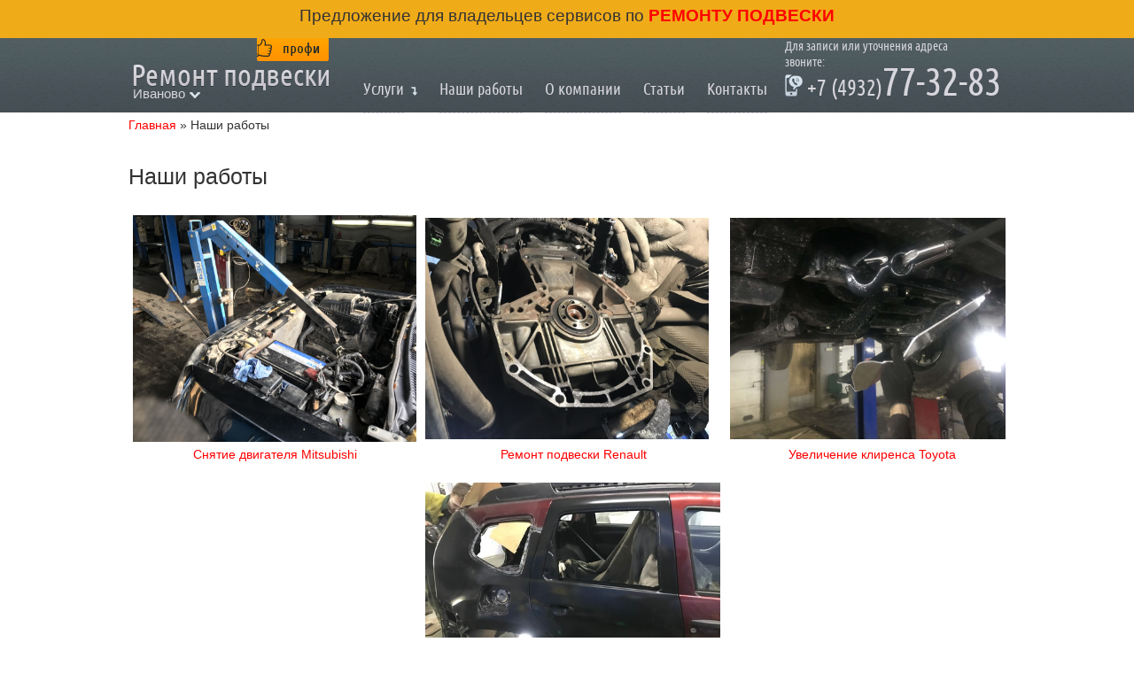

--- FILE ---
content_type: text/html; charset=utf-8
request_url: https://podveska37.ru/nashi-raboty/
body_size: 4710
content:
<!DOCTYPE html>
<html lang="ru">
  <head>
    <meta charset="utf-8">
	<meta name="viewport" content="width=device-width, initial-scale=1">
	<title>Портфолио наших работ по ремонту подвески в Иваново — «Ремонт Подвески-Профи»</title>
	<meta name='yandex-verification' content='6063626320658516' />
	
	<meta name="google-site-verification" content="conPRqDyucvGW1yggg6XznbCa-J2F0ulOCcz-y-mhXo" />
	
	<meta name="DESCRIPTION" content="Фото работ ремонта подвески в Иваново от автосервиса «Ремонт Подвески-Профи»: современное оборудование, опытные мастера. За ремонтом подвески к нам!" />
	<meta name="KEYWORDS" content="" />
	<link rel="shortcut icon" href="/favicon.ico" />
	
	
	<!-- Bootstrap core CSS-->
	<link type="text/css" rel="stylesheet" href="/templates/servis/css/bootstrap/bootstrap.css"/> 

	<link type="text/css" rel="stylesheet" href="/templates/servis/css/example.css"/>
	<link type="text/css" rel="stylesheet" href="/templates/servis/css/stylesheet.css"/>
		<!--%data getProperty('setting', 'snowjs', 'snowjs')%-->
</head>


<body>

 			<div style="display:none;">
				<div id="towingcity">			
					<p>Мы также предоставляем услуги по ремонту и диагностике подвески в других городах России:</p>
<ul>
<li><a href="http://podveska29.ru" rel="noopener" target="_blank">Архангельск</a></li>
<li><a href="http://podveska22.ru" rel="noopener" target="_blank">Барнаул</a></li>
<li><a href="http://podveska31.ru" rel="noopener" target="_blank">Белгород</a></li>
<li><a href="http://podveska32.ru" rel="noopener" target="_blank">Брянск</a></li>
<li><a href="http://podveska25.ru" rel="noopener" target="_blank">Владивосток</a></li>
<li><a href="http://podveska34.ru" rel="noopener" target="_blank">Волгоград</a></li>
<li><a href="http://podveska35.ru" rel="noopener" target="_blank">Вологда</a></li>
<li><a href="http://66podveska.ru" rel="noopener" target="_blank">Екатеринбург</a></li>
<li><a href="http://podveska18.ru" rel="noopener" target="_blank">Ижевск</a></li>
<li><a href="http://podveska38.ru" rel="noopener" target="_blank">Иркутск</a></li>
<li><a href="http://podveska16.ru" rel="noopener" target="_blank">Казань</a></li>
<li><a href="http://podveska39.ru" rel="noopener" target="_blank">Калининград</a></li>
<li><a href="http://podveska40.ru" rel="noopener" target="_blank">Калуга</a></li>
<li><a href="http://podveska42.ru" rel="noopener" target="_blank">Кемерово</a></li>
<li><a href="http://44podveska.ru" rel="noopener" target="_blank">Кострома</a></li>
<li><a href="http://podveska23.ru" rel="noopener" target="_blank">Краснодар</a></li>
<li><a href="http://48podveska.ru" rel="noopener" target="_blank">Липецк</a></li>
<li><a href="http://podveska-nch.ru" rel="noopener" target="_blank">Набережные Челны</a></li>
<li><a href="http://podveska52.ru" rel="noopener" target="_blank">Нижний Новгород</a></li>
<li><a href="http://podveska-nvk.ru" rel="noopener" target="_blank">Новокузнецк</a></li>
<li><a href="http://54podveska.ru" rel="noopener" target="_blank">Новосибирск</a></li>
<li><a href="http://podveska55.ru" rel="noopener" target="_blank">Омск</a></li>
<li><a href="http://podveska56.ru" rel="noopener" target="_blank">Оренбург</a></li>
<li><a href="http://podveska58.ru" rel="noopener" target="_blank">Пенза</a></li>
<li><a href="http://59podveska.ru" rel="noopener" target="_blank">Пермь</a></li>
<li><a href="http://podveska61.ru" rel="noopener" target="_blank">Ростов-на-Дону</a></li>
<li><a href="http://podveska62.ru" rel="noopener" target="_blank">Рязань</a></li>
<li><a href="http://63podveska.ru" rel="noopener" target="_blank">Самара</a></li>
<li><a href="http://podveska64.ru" rel="noopener" target="_blank">Саратов</a></li>
<li><a href="http://podveska-sochi.ru" rel="noopener" target="_blank">Сочи</a></li>
<li><a href="http://podveska26.ru" rel="noopener" target="_blank">Ставрополь</a></li>
<li><a href="http://podveska69.ru" rel="noopener" target="_blank">Тверь</a></li>
<li><a href="http://podveska70.ru" rel="noopener" target="_blank">Томск</a></li>
<li><a href="http://podveska72.ru" rel="noopener" target="_blank">Тюмень</a></li>
<li><a href="http://podveska02.ru" rel="noopener" target="_blank">Уфа</a></li>
<li><a href="http://podveska27.ru" rel="noopener" target="_blank">Хабаровск</a></li>
<li><a href="http://podveska74.ru" rel="noopener" target="_blank">Челябинск</a></li>
<li><a href="http://podveska-chrp.ru" rel="noopener" target="_blank">Череповец</a></li>
<li><a href="http://podveska75.ru" rel="noopener" target="_blank">Чита</a></li>
</ul>						
				</div>
			</div>

<div class="head-wrapper">
	
	<div class="navbar__banner-fix">
	  	<p>Предложение для владельцев сервисов по<a href="https://profy.mtsite.ru/" target="_blank"> ремонту подвески</a></p>	 
	</div>
		

		<nav class="navbar navbar-inverse navbar-fixed-top">
			<div class="head">
				<div class="navbar-header">
						<button type="button" class="navbar-toggle collapsed" data-toggle="collapse" data-target="#navbar" aria-expanded="false" aria-controls="navbar">
							<span class="sr-only"></span>
							<span class="icon-bar"></span>
							<span class="icon-bar"></span>
							<span class="icon-bar"></span>
						</button>
						<a class="logo" href="/">

</a>
						<a class="town fancy" href="#towingcity"><span>Иваново</span>
									<i></i>
								</a>
				</div>
				
				<div id="navbar" class="navbar-collapse collapse">
						<ul  class="top-menu navbar-nav"><li class="sub-menu-parent"><a class="page-scroll" href="/#goTo1">Услуги</a>  <span class="arrow-bottom dd"></span>
<ul class="sub-menu non-active"><li><a href="/diagnostica_hodovoi_chasti_v_ivanovo/">Диагностика ходовой части</a> </li><li><a href="/razval_shozhdenie_v_ivanovo/">Развал-схождение</a> </li><li><a href="/remont_ruchagov_podveski_v_ivanovo/">Ремонт рычагов подвески</a> </li><li><a href="/remont_dvigatelya_v_ivanovo/">Ремонт двигателя</a> </li><li><a href="/remont_perednej_podveski_v_ivanovo/">Ремонт передней подвески</a> </li><li><a href="/remont-sharovoy-opory/">Ремонт шаровых опор 		</a> </li><li><a href="/remont_rulevyh_reek_v_ivanovo/">Ремонт рулевых реек</a> </li><li><a href="/remont-amortyzatora/"> Ремонт амортизатора		</a> </li><li><a href="/remont-tormoznoy-sistemy/">Ремонт тормозной системы</a> </li><li><a href="/remont-toplivnoj-sistemy/">Ремонт топливной системы		</a> </li><li><a href="/remont-transmissii/">Ремонт трансмиссии		</a> </li><li><a href="/remont-korobki-peredach/">Ремонт коробки передач  			</a> </li><li><a href="/obsluzhivanie-kondicionerov/">Обслуживание кондиционеров</a> </li><li><a href="/zamena-filtrov/">Замена фильтров</a> </li><li><a href="/chistka-drosselnyh-zaslonok/">Чистка дроссельных заслонок</a> </li></ul>	</li><li class="sub-menu-parent"><a>Наши работы</a> </li><li class="sub-menu-parent"><a class="page-scroll" href="/o-kompanii/">О компании</a>  </li><li class="sub-menu-parent"><a class="page-scroll" href="/articles/">Статьи</a>  </li><li class="sub-menu-parent"><a class="page-scroll" href="/kontakty/">Контакты</a>  </li></ul>	
					
					<a href="#callback" class="callback  fancy">заказать обратный звонок</a>
				</div>
					<a class="phone_number" href="tel:+7 (4932)77-32-83">
						<span>Для записи или уточнения адреса звоните:</span>
						<i>+7 (4932)</i>77-32-83
					</a>
			</div>
		</nav>			
	
</div>

<div class="inner"></div>
	<div class="content text">
		
					

					<div class="content">
						<div class="breadcrumbs"> <a href="/" class="first">Главная</a><span> » </span>
							Наши работы
						</div>
					</div>

				
		<h1 style=" font-size: 19pt; margin-bottom: 30px; ">Наши работы</h1>
		<table style="max-width: 100%; width: 100%; overflow-x: scroll; display: block;">
<tbody>
<tr>
<td style="text-align: center;"><a style="text-decoration: underline;" href="http://podveska37.ru/nashi-raboty/remont-mitsubishi/"> <img style="height: 256px; width: 320px; margin: 5px;" src="/images/37/photo/mitsubishi_pajero2-min.jpg" alt="Пример работ по смене двигателя" width="auto" height="250px" /></a></td>
<td><a style="text-decoration: underline;" href="http://podveska37.ru/nashi-raboty/remont-renault/"> <img style="height: 250px; width: 320px; margin: 5px;" src="/images/37/photo/scinik2-min.jpg" alt="Пример работ по замене сцепления" width="1280" height="250px" /></a></td>
<td><a style="text-decoration: underline;" href="http://podveska37.ru/nashi-raboty/remont-toyota/"> <img style="height: 250px; width: 320px; margin: 5px;" src="/images/37/photo/toyota8-min.jpg" alt="Пример работ по ремонту подвески" width="1280" height="250px" /></a></td>
</tr>
<tr>
<td style="text-align: center;"><a style="text-decoration: underline;" href="http://podveska37.ru/nashi-raboty/remont-mitsubishi/">Снятие двигателя Mitsubishi</a></td>
<td style="text-align: center;"><a style="text-decoration: underline;" href="http://podveska37.ru/nashi-raboty/remont-renault/">Ремонт подвески Renault</a></td>
<td style="text-align: center;"><a style="text-decoration: underline;" href="http://podveska37.ru/nashi-raboty/remont-toyota/">Увеличение клиренса Toyota</a></td>
</tr>
<tr>
<td>&nbsp;</td>
<td>&nbsp;<a href="http://podveska37.ru/nashi-raboty/zamena-zadnego-kryla-reno/"><img style="margin: 5px;" src="/images/37/photo/НоваяПапка/img_1422.jpg" height="250px" /></a></td>
<td>&nbsp;</td>
</tr>
<tr>
<td>&nbsp;</td>
<td style="text-align: center;"><a href="http://podveska37.ru/nashi-raboty/zamena-zadnego-kryla-reno/">Замена заднего крыла Reno</a></td>
<td>&nbsp;</td>
</tr>
</tbody>
</table>
<p>&nbsp;</p>
	</div>	




<div class="footer-wrapper grdnt" style="height: 160px;">
	<div class="footer">
		<a class="logo" href="/"></a>
			<!--noindex--><div class="copy">© 2013-2026 Ремонт подвески-Профи. <br />® Все права защищены.</div><!--/noindex-->

		<div class="phone_number">+7 (4932) 77-32-83</div>
		<a class="callback fancy" href="#callback">заказать звонок</a>
		
		
		
				<div class="mtsite">
					<span class="logo_mtsite">
	<a href="https://mtsite.ru/" target="_blank" ></a>
		
 </span>
					<span class="design_site">Создание и продвижение сайтов</span>
				</div>
			
						
			<span class="forbidden">Все материалы данного сайта являются объектами авторского права (в том числе дизайн). Запрещается копирование, распространение (в том числе путем копирования на другие сайты и ресурсы Интернете) или любое иное использование информации и объектов без предварительного согласия правообладателя.
				</span>			
						
		
		
	</div>
</div>
<!--noindex-->

<div id="toTop">^ Вверх</div>
<div style="display:none;">
	<div id="phone_button">
		<p class="l1">Наш телефон:</p>
		<p class="l2">+7 (4932) 77-32-83</p>
		<p class="l3">Звоните!</p>
		<p class="l4">Будем рады оказать качественные услуги по ремонту подвески!</p>
	</div>
	<div id="callback">
		<p class="title">Оставьте свои контактные данные и мы Вам перезвоним</p>
		<div class="forms">
		<form method="post" action="javascript:void(0);" onsubmit="ajax(this)" >
			<input type="hidden" name="key1" value="" />
			<input type="hidden" name="key2" value="+7 (4932) 77-32-83" />
			<input type="text" class="name4" name="name" value="Имя" />
			<input type="text" class="phone4" name="phone" value="Телефон" />
			<input type="submit" class="send4" name="submit" value="Перезвоните мне!" />					
		</form>
		</div>
	</div>
<!-- Yandex.Metrika counter -->
<script type="text/javascript" >
   (function(m,e,t,r,i,k,a){m[i]=m[i]||function(){(m[i].a=m[i].a||[]).push(arguments)};
   m[i].l=1*new Date();k=e.createElement(t),a=e.getElementsByTagName(t)[0],k.async=1,k.src=r,a.parentNode.insertBefore(k,a)})
   (window, document, "script", "https://mc.yandex.ru/metrika/tag.js", "ym");

   ym(23428690, "init", {
        clickmap:true,
        trackLinks:true,
        accurateTrackBounce:true,
        webvisor:true
   });
</script>
<noscript><div><img src="https://mc.yandex.ru/watch/23428690" style="position:absolute; left:-9999px;" alt="" /></div></noscript>
<!-- /Yandex.Metrika counter -->
</div>
<!--/noindex-->

	
	
	

	
	<!-- Bootstrap core JavaScript
    ================================================== -->
    <!-- Placed at the end of the document so the pages load faster -->
    <script src="https://ajax.googleapis.com/ajax/libs/jquery/1.11.3/jquery.min.js"></script>
    <script src="/templates/servis/js/bootstrap/bootstrap.js"></script>
    <!-- Just to make our placeholder images work. Don't actually copy the next line! -->
	
	<script  src="/js/jquery/jquery.js"></script>
	<script  src="/js/jquery/jquery-ui.js"></script>
	
	<script  src="/templates/servis/js/fancybox/jquery.fancybox.js"></script>
	<link href="/templates/servis/js/fancybox/jquery.fancybox.css" rel="stylesheet" type="text/css" media="all" />	
	
	<script  src="/templates/servis/js/countdown/jquery.countdown.js"></script>
	<link type="text/css" href="/templates/servis/js/countdown/jquery.countdown.css" rel="stylesheet" media="all" />	
		
	<script  src="/templates/servis/js/jq.scrollTo-min.js"></script>
	
	<script  src="/templates/servis/js/jquery.beforeafter.js"></script>
	<script  src="/templates/servis/js/jquery.shorten.1.0.js"></script>
	<script  src="/templates/servis/js/jquery.form.validation.js"></script>
	<script src="/templates/servis/js/main.js" ></script>
	<script src="/templates/servis/js/audio.min.js?123"></script>
	<script>
      audiojs.events.ready(function() {
        audiojs.createAll();
      });
    </script>
	
	<script >
		ts = new Date(2026, 0, 25)
	</script>
	
	
	 

</body>
</html>	<!-- This page generated in 0.05246 secs by TPL, SITE MODE -->

--- FILE ---
content_type: text/css
request_url: https://podveska37.ru/templates/servis/css/example.css
body_size: 8184
content:
*  { 
margin:0; 
padding:0; 
}

body {
font-family: Tahoma ,sans-serif;
line-height:18px;
font-size:14px;
background:#ffffff;
}

@font-face {
    font-family: 'ubuntu_condensedregular';
    src: url('/templates/servis/fonts/c6rlbvpj-webfont.eot');
    src: url('/templates/servis/fonts/c6rlbvpj-webfont.eot?#iefix') format('embedded-opentype'),
         url('/templates/servis/fonts/c6rlbvpj-webfont.woff') format('woff'),
         url('/templates/servis/fonts/c6rlbvpj-webfont.ttf') format('truetype'),
         url('/templates/servis/fonts/c6rlbvpj-webfont.svg#ubuntu_condensedregular') format('svg');
    font-weight: normal;
    font-style: normal;

}

@font-face {
font-family: 'FontAwesome';
src: url('../fonts/FontAwesome.otf') format('opentype');
}

h1 {
  font-size: 19px;
  font-weight: 400;
}
h2 {
  font-size: 17px;
  font-weight: 400;
}
h3 {
  font-size: 17px;
  font-weight: 700;
  line-height: 21px;
  padding-bottom: 7px;
  padding-top: 5px;
  color: #1F2529;

}
a {
color:#252e33;
text-decoration: underline;
}
a:hover {

text-decoration: none;
}
img {
border:0;
}
h2.header {
font-size:42px;
}

p{    padding-bottom: 7px;}

.head-wrapper {
height:90px;
width:100%;
background:url(/templates/servis/images/head.png) repeat-x;
position:fixed;
top:0;
z-index:25;
box-shadow: 0px 0px 15px #000000;
}
.head {
width:980px;
height:90px;
margin:0 auto;
position:relative;
}
.logo {
	display:block;
	width:232px;
	height:60px;
	background:url(/templates/servis/images/logo.png) no-repeat;
	position:absolute;
	top:3px;
	left:0;
	cursor:pointer;
}

.town{
    position: relative;
    text-align: left;
    top: 58px;
    left: 0;
    font-size: 15px;
    color: #d7d6dc;
	text-decoration: none!important;
}

a:focus, a:hover {
    text-decoration: none!important;
}

a{
    text-decoration: none!important;
}

.head .top-menu {
position:absolute;
top:52px;
left:260px;
}
.head .top-menu li {
float:left;
list-style:none;
margin:0 25px 0 0;
position: relative;
}
.head .top-menu li a {
color:#d7d6dc;
font-size:18px;
text-decoration:none;
border-bottom:1px dashed #d7d6dc;
font-family:"ubuntu_condensedregular";
}
.head .top-menu li a:hover {
color:#FFB400;
border-bottom:1px dashed #FFB400;
}
.head .phone_number {
position:absolute;
top:45px;
right:0;
color:#d7d6dc;
font-size:45px;
font-family:"ubuntu_condensedregular";
text-decoration:none;
cursor:help;
background:url(/templates/servis/images/phone.png) no-repeat 0 0;
padding:0 0 0 25px;
}
.head .phone_number i {
font-style:normal;
font-size:25px;
}
.head .phone_number span { position: absolute; font-size: 14px; top: -41px; right: 15px; }
.head .callback {
display:block;
position:absolute;
top:55px;
right:0;
color:#4c4229;
font-size:15px;
font-family:"ubuntu_condensedregular";
background:#e99400;
padding:3px 10px;
text-decoration:none;
border-radius:5px;
border:1px solid #d7d6dc;
display:none;
}
.head .callback:hover {
border:1px solid #FFB400;
}
.car-area .pochinili {
position:absolute;
top:84px;
left:0;
background:url(/templates/servis/images/pochinili.png) no-repeat top left;
width:164px;
height:151px;
padding: 63px 0px 5px 31px;
color:#d8d9eb;
font-size:35px;
font-family:"ubuntu_condensedregular";
letter-spacing: 0.45em;
z-index:11;
}

.car-wrapper{
width:100%;
margin:90px 0 0 0;
height:534px;
background:#fff url(/templates/servis/images/car-wrapper-bg.jpg) repeat-x bottom center;
}
.car-area {
width:100%;
height:534px;
}
.car-area .area {
width:990px;
height:500px;
margin:0 auto;
position:relative;
}


.car-area .slogan {
font-size:42px;
text-align:center;
font-family:"ubuntu_condensedregular";
position:absolute;
width:100%;
color:#252e33;
text-shadow:1px 2px 0px rgba(255,255,255,0.5);
}
.car-area .akciya {
width:265px;
background:#242d32 url(/templates/servis/images/shum.png) repeat;
position:absolute;
padding:0 0 10px 0;
top:80px;
right:5px;
border-radius:10px;
}
.car-area .akciya .title {
font-family:"ubuntu_condensedregular";
padding:10px;
display:block;
color:#ffb400;
font-size:18px;
line-height:32px;
text-align:center;
}
.car-area .akciya .title i {
font-size:36px;
line-height:36px;
display:block;
font-style:normal;
}
.car-area .akciya .good {
font-family:"ubuntu_condensedregular";
color:#ffb400;
padding:20px 15px;
text-align:center;
font-size:18px;
line-height:25px;
}
.car-area .akciya .good a {
color:#ffb400;
text-decoration:none;
border-bottom:1px dashed #ffb400;
}
.car-area .akciya .error-holder {
font-family:"ubuntu_condensedregular";
color:#FF4343;
padding:20px 15px;
text-align:center;
font-size:18px;
line-height:25px;
}
.car-area .akciya .good a {
color:#ffb400;
text-decoration:none;
border-bottom:1px dashed #ffb400;
}
.car-area .akciya .error-holder  a {
color:#FF4343;
text-decoration:none;
border-bottom:1px dashed #ffb400;
}

.forms .countdownHolder {
	width:auto;
	font-family:"ubuntu_condensedregular";
	font-size: 27px;
	height:38px;
    background: #fff;
    border: 2px solid #a0afd0;
    border-radius: 4px;
    padding: 3px 0 5px 0;
}
.forms .digit.static { 
background-image: -webkit-linear-gradient(bottom, #5181A7 50%, #5181A7 50%);
box-shadow: 1px 1px 1px rgba(112, 109, 109, 0.345);
}
.countDiv {
width:7px !important;
text-indent:-9999px !important;
}
.countDiv:before ,.countDiv:after {
display:none;
}
.helper {
color:#d9e5ed;
font-size:18px;
font-family:"ubuntu_condensedregular";
}
.helper-title {
text-align:center;
}
.helper-number {
overflow:hidden;
padding:0 5px 5px 10px;
}
.helper-number li {
float:left;
width:62px;
text-align:center;
list-style:none;
font-size:16px;
}

.forms input[type=text] {
width:205px;
height:31px;
background:url(/templates/servis/images/input-text.png) no-repeat;
padding:5px 10px;
border:0;
margin:6px 19px;
font-family:"Myriad Pro";
font-style:italic;
font-size:15px;
outline:none;
color: #737373;
}
.forms input[type=submit] {
width:227px;
background:url(/templates/servis/images/input-submit.png) repeat-x;
padding:7px 0px;
border:0;
margin:6px 19px;
text-align:center;
color:#243e7a;
font-size:23px;
border-radius:8px;
font-family:"ubuntu_condensedregular";
cursor:pointer;
text-transform:uppercase;
}

.send3{
	padding: 0!important;
    height: 41px;
}

.content .header {
font-family:"ubuntu_condensedregular";
font-size:42px;
color:#252e33;
line-height:42px;
text-align:center;
margin:0 0 10px 0;
}

/* Ѕлок услуги */
.services {
overflow:hidden;
}
.services li {
width:280px;
padding:15px 25px 50px 25px;
float:left;
list-style:none;
text-align:center;
margin:0px 0 20px 0;
position:relative;
}
.services li:hover {
padding:13px 23px 48px 23px;
background:#F8EED6;
border-radius:10px;
border:2px solid #A4BBEF
}
.services li p {
text-align:justify;
}
.services li .title {
font-family:"ubuntu_condensedregular";
color:#252e33;
font-size:25px;
display:block;
margin:5px 0 15px 0;
    line-height: 23px;
}
.services li .title a {
font-family:"ubuntu_condensedregular";
color:#252e33;
font-size:25px;
display:block;
margin:5px 0 15px 0;
text-decoration: none;
}
.services li .price {
display:block;
width:100%;
margin:15px 0 0 0;
font-family:"ubuntu_condensedregular";
color: #5470AF;
font-size:22px;
position:absolute;
bottom:20px;
left:0;
text-align:center;
}
.services li .price strong {
color: #EEA805;
font-size:28px;
padding:0 3px;
}
.services li:hover .price {
bottom:18px;
}

/* Ѕлок 10 причин */
.line100 { 
font-family:"ubuntu_condensedregular";
font-size:42px;
color:#fff;
line-height:42px;
padding:20px 0;
width:100%;
text-align:center;
background:url(/templates/servis/images/head.png) repeat-x;
box-shadow: 0px 0px 10px #616161;
border-top:2px solid #fff;
border-bottom:2px solid #fff;
}

.inner{

  line-height: 20px;
  padding: 14px 0;
  width: 100%;
  text-align: center;
  background: none!important;
  box-shadow: 0px 0px 5px #616161;
  border-top: 2px solid #fff;
  border-bottom: 2px solid #fff;

}
.inner h1{
	font-family: "ubuntu_condensedregular";
	font-size: 35px;
	color: #3D3D3D;
	margin-top: 10px;
}
.content-wrapper {
width:100%;
}
.content {
width:990px;
margin:0 auto;
padding:20px 0;
overflow:hidden;
}

.content h2 {
  display: block;
  font-size: 20px;
  margin: 15px 0px;
}



.benefits  {
padding:50px 0;
}
.benefits .left {
float:left;
width:270px;
}
.benefits .left .photo img {
display:block;
border:3px solid #5470af;
}
.benefits .left .last-name {
display:block;
margin:15px 0 10px 0;
font-family:"ubuntu_condensedregular";
color: #252e33;
font-size:30px;
}
.benefits .left .first-name {
display:block;
margin:15px 0 10px 0;
font-family:"ubuntu_condensedregular";
color: #252e33;
font-size:22px;
}
.benefits .left .forms {
padding:0px 0 10px 0;
border-radius:6px;
margin:10px 0 10px 0;
position:relative;
}
.benefits .left .forms .title {
display:block;
margin:15px 0 0 0;
font-family:"ubuntu_condensedregular";
color: #FFB400;
font-size:35px;
line-height:35px;
padding:10px 25px;
text-align:center;
text-transform:uppercase;
}
.benefits .left input[type=submit] {
font-size:19px;
}
.benefits .right {
float:right;
width:520px;
padding:5px 30px 5px 30px;
font-family:"ubuntu_condensedregular";
color:#505050;
font-size:26px;
line-height:25px;
position:relative;
border-radius:11px;
border:2px solid #252e33;
}
.benefits .right:before {
display:block;
width:105px;
height:53px;
content:" ";
position:absolute;
left:-105px;
top:80px;
background:url(/templates/servis/images/left-ear-benefits.png) no-repeat;
}

.benefits .right li {
margin:21px 0 21px 0px;
padding:4px 0 4px 50px;
list-style:none;
color:#505050;
background: url(/templates/servis/images/csg-52663a38b495e.png) no-repeat top left;
}
.benefits .right li.item1{ background-position: 0 0; } 
.benefits .right li.item2{ background-position: 0 -164px; } 
.benefits .right li.item3{ background-position: 0 -246px; } 
.benefits .right li.item4{ background-position: 0 -328px; } 
.benefits .right li.item5{ background-position: 0 -410px; } 
.benefits .right li.item6{ background-position: 0 -492px; } 
.benefits .right li.item7{ background-position: 0 -574px; } 
.benefits .right li.item8{ background-position: 0 -656px; } 
.benefits .right li.item9{ background-position: 0 -738px; } 
.benefits .right li.item10{ background-position: 0 -82px; } 

.reviews {
padding:50px 0;
}
.reviews .line {
width:970px;
margin:0 auto 30px auto;
box-shadow: 3px 3px 5px #828282;
border-radius:6px;
color:#d9e5ed;
position:relative;
}
.reviews .line:before {
display:block;
width:16px;
height:16px;
content:" ";
position:absolute;
left:0px;
top:0px;
background:url(/templates/servis/images/reviews-li-left-ear.png) no-repeat;
z-index:3;
}
.reviews .line:after {
display:block;
width:16px;
height:16px;
content:" ";
position:absolute;
right:0px;
top:0px;
background:url(/templates/servis/images/reviews-li-left-ear.png) no-repeat;
z-index:3;
}
.reviews .line ul {
padding:7px 5px 1px 6px;
overflow:hidden;
}
.reviews .line li {
float:left;
margin:0 10px 0 0;
list-style:none;
position:relative;
}
.reviews .line .photo img {
border:3px solid #fff;
}
.reviews .line li.do:before {
display:block;
width:100px;
height:27px;
content:" ";
position:absolute;
right:3px;
top:-5px;
}
.reviews .line li.posle:before {
display:block;
width:100px;
height:27px;
content:" ";
position:absolute;
right:3px;
top:-5px;
background:url(/templates/servis/images/posle-ear.png) no-repeat;
}
.reviews .line li.otziv {
width:628px;
margin:0;
}
.reviews .line li.otziv .left {
width:369px;
float:left;
padding:10px 10px 0 0;
font-style:italic;
font-family:"Georgia";
font-size:16px;
line-height:18px;
}
.reviews .line li.otziv .right {
width:230px;
float:right;
margin:0 10px 0 0;
}
.reviews .line li.otziv .right .name-holder {
display:block;
font-family:"ubuntu_condensedregular";
font-size:22px;
margin:10px 0 3px 0;
}
.reviews .line li.otziv .right .type {
font-family:"ubuntu_condensedregular";
font-size:14px;
}
.reviews .line li.otziv .right .face {
display:block;
margin:5px -15px 0 0;
}

.reviews .line.even li {
float:right;
margin:0 10px 0 0;
list-style:none;
position:relative;
}
.reviews .line.even li.first {
float:right;
margin:0 0 0 0px;
list-style:none;
position:relative;
}
.reviews .line.even li.otziv .left {
width:369px;
float:right;
padding:10px 0 0 10px;
font-style:italic;
font-family:"Georgia";
font-size:16px;
line-height:18px;
}
.reviews .line.even li.otziv .right {
width:230px;
float:left;
margin:0 10px 0 0;
}
.reviews .line li.otziv .right .pic {
position:relative;
margin:5px 0 0 0;
width:130px;
}
.reviews .line li.otziv .right .pic img {
display:block;
border:3px solid #fff;
}
.reviews .line li.otziv .right .pic:before {
display:block;
width:21px;
height:21px;
content:" ";
background:url(/templates/servis/images/round-photo.png) no-repeat;
position:absolute;
top:0;
right:0;
}

.akciya-line {
box-shadow: 0px 0px 10px #383838;
position:relative;
z-index:3;
text-align:left;
font-size:42px;
line-height:45px;
color: #fff;
}
.akciya-line .area {
width:990px;
margin:0 auto;
text-shadow:1px 2px 0px rgba(23, 32, 197, 0.506);
position:relative;
}
.akciya-line i {
color:#ffb400;
display:block;
text-transform:uppercase;
font-style:normal;
}
.akciya-line .helper-title {
padding:10px 0 3px 0;
line-height:16px;
}
.akciya-line .helper-number li {
font-size:14px;
width:61px;
line-height:14px;
}

.akciya-line .forms {
position:absolute;
right:0;
top:-75px;
width:262px;
box-shadow: 0px 0px 10px #383838;
margin:0px 5px 0 0;
border-radius:6px;
}

.map-wrapper {
	width: 100%;
	position: relative;
}
.map-container {
width:100%;
top:0;
left:0;
z-index:1;
margin-bottom: 20px;
}
.map-wrapper .info {
	z-index: 2;
	width: 270px;
	position: absolute;
	top: 13px;
	left: 50%;
	margin: 0 0 0 130px;
	padding: 5px 35px;
	border-radius: 6px;
	color: #e8e8e8;
	font-size: 16px;
	line-height: 20px;
	text-align: center;
}
.map-wrapper .info span {
display:block;
font-weight:bold;
color:#ffb400;
font-size:24px;
line-height:28px;
margin:0 0 20px 0;
}
.map-wrapper .info span a {
color:#ffb400;
}
.map-wrapper .info span.weekend {
font-size: 12px;
margin: -20px 0px 10px;
}

.brands ul {
overflow:hidden;
}
.brands ul li {
float:left;
list-style:none;
}
.brands .header {
font-size:25px;
display:block;
}

.text a {color:red;}

b, strong {
    font-weight: bold;
}

.text ul {
overflow:hidden;
list-style: disc;
margin: 15px 0;
}
.text ul li {
padding:0px;
float:none;
text-align:left;
margin:0px 0 0px 20px;
}
.text ul li.u-eip-edit-box {
padding:0 24px;
}
.text ul li h2{
margin:0 0 10px 0;
font-family:"ubuntu_condensedregular";
font-size:22px;
color:#252e33;
}


.footer-wrapper {
width:100%;
height:155px;
}
.footer {
width:990px;
height:100px;
margin:0 auto;
position:relative;
}


.footer .voprosi {
color:#f5f5f5;
font-size:32px;
font-family:"ubuntu_condensedregular";
line-height:35px;
position:absolute;
top:10px;
left:280px;
text-align:right;
}
.footer .voprosi span {
display:block;
text-transform:uppercase;
}
.footer .phone_number {
color: #f5f5f5;
    font-size: 32px;
    font-family: "ubuntu_condensedregular";
    position: absolute;
    top: 53px;
    left: 396px;
}
.footer .callback {
color:#5470af;
font-size:28px;
line-height:28px;
border-radius:6px;
font-family:"ubuntu_condensedregular";
position:absolute;
top:30px;
right:0px;
text-decoration:none;
padding:5px 7px;
background:#e99400;
box-shadow: 0px 0px 4px #383838;
display:none;
}


/*  */

.grdnt {
background:#242d32 url(/templates/servis/images/shum.png) repeat;
}

#phone_button {
font-family:"ubuntu_condensedregular";
text-align:center;
line-height:90px;
background:#000;
padding:55px;
}
#phone_button p {
}
#phone_button .l1 {
color:#fff;
font-size:60px;
}
#phone_button .l2 {
color:#FFB400;
font-size:130px;
}
#phone_button .l3 {
color:#fff;
font-size:60px;
}
#phone_button .l4 {
color:#fff;
font-size:35px;
}

#benefits {
font-family:"ubuntu_condensedregular";
line-height:20px;
background:#000;
width:930px;
padding:30px;
color:#fff;
font-size:16px;
}
#benefits .photo {
display:block;
border:5px solid #FFB400;
float:left;
margin:0 20px 15px 0;
}
#benefits p {
margin:0px 0 15px 0;
}
#benefits blockquote {
margin:25px 0 10px 0;
font-family:"Georgia";
font-size:18px;
font-style:italic;
color:#FFB400;
}
#benefits blockquote .right {
text-align:right;
font-weight:bold;
}
#benefits .button_submit {
display:block;
width:375px;
background:url(/templates/servis/images/input-submit.png) repeat-x;
padding:9px 0px;
border:0;
margin:6px auto;
text-align:center;
color:#243e7a;
font-size:23px;
border-radius:8px;
font-family:"ubuntu_condensedregular";
cursor:pointer;
text-transform:uppercase;
text-decoration:none;
font-weight:bold;
}

#toTop {
width:49px;
height:47px;
position:fixed;
padding:10px;
border-radius:45px;
bottom:50%;
right:50px;
margin:0 0 0 450px;
cursor:pointer;
text-indent:-99999px;
display:none;
z-index: 9999999999;
background:#f4f4f4 url(/templates/servis/images/gotop.png) no-repeat center 10px;
}



.audiojs {
width:185px;
height:42px;
margin:10px 0;
background:url(/templates/servis/images/audio-bg.png) no-repeat;
}
.audiojs .time ,.audiojs .scrubber {
display:none;
}
.audiojs .play {
background:url(/templates/servis/images/audio-play.png) no-repeat;
}
.audiojs .pause {
background:url(/templates/servis/images/audio-pause.png) no-repeat;
}
.audiojs .play-pause {
margin:10px 0 0 134px !important;
}

.invalid {
	background: rgba(255, 0, 0, 0.4);
}


.car-wrapper .error ,.content .error ,.akciya-line .error {
	position: absolute;
	left:-220px;
	width: 218px;
	height:28px;
	font-size:16px;
	text-align: center;
	line-height: 30px;
	margin:15px 0 0 10px;
	display: inline-block;
	z-index:22;
	font-family:"ubuntu_condensedregular";
}


.car-area .error {
	background: #ffffff;
	border-top: 2px solid #CA8D00;
	border-left: 2px solid #CA8D00;
	border-bottom: 2px solid #CA8D00;
	border-right: 2px solid #CA8D00;
	border-top-left-radius:4px;
	border-bottom-left-radius:4px;
}
.car-area .error:after,.car-area  .error:before {
	left: 100%;
	border: solid transparent;
	content: " ";
	height: 0;
	width: 0;
	position: absolute;
	pointer-events: none;
}

.car-area .error:after {
	border-color: rgba(255, 255, 255, 0);
	border-left-color: #ffffff;
	border-width: 6px;
	top: 50%;
	margin-top: -6px;
}
.car-area .error:before {
	border-color: rgba(202, 141, 0, 0);
	border-left-color: #CA8D00;
	border-width: 9px;
	top: 50%;
	margin-top: -9px;
}

.akciya-line .error {
	background: #ffffff;
	border-top: 2px solid #CA8D00;
	border-left: 2px solid #CA8D00;
	border-bottom: 2px solid #CA8D00;
	border-right: 2px solid #CA8D00;
	border-top-left-radius:4px;
	border-bottom-left-radius:4px;
	text-shadow:none;
	color:#000;
}
.akciya-line .error:after,.akciya-line  .error:before {
	left: 100%;
	border: solid transparent;
	content: " ";
	height: 0;
	width: 0;
	position: absolute;
	pointer-events: none;
}

.akciya-line .error:after {
	border-color: rgba(255, 255, 255, 0);
	border-left-color: #ffffff;
	border-width: 6px;
	top: 50%;
	margin-top: -6px;
}
.akciya-line .error:before {
	border-color: rgba(202, 141, 0, 0);
	border-left-color: #CA8D00;
	border-width: 9px;
	top: 50%;
	margin-top: -9px;
}


.benefits .error {
left:235px;
}
.benefits .error {
	background: #ffffff;
	border: 2px solid #CA8D00;
}
.benefits .error:after, .benefits .error:before {
	right: 100%;
	border: solid transparent;
	content: " ";
	height: 0;
	width: 0;
	position: absolute;
	pointer-events: none;
}

.benefits .error:after {
	border-color: rgba(255, 255, 255, 0);
	border-right-color: #ffffff;
	border-width: 6px;
	top: 50%;
	margin-top: -6px;
}
.benefits .error:before {
	border-color: rgba(202, 141, 0, 0);
	border-right-color: #CA8D00;
	border-width: 9px;
	top: 50%;
	margin-top: -9px;
}
.phone-area {
font-family:"ubuntu_condensedregular";
font-size:140px;
line-height:150px;
width:990px;
margin:0 auto;
padding:90px 0;
text-align:center;
}
.phone-area small {
display:block;
line-height:55px;
font-size:45px;
}
.phone-area small.callme {
color:#5470AF;
}

#callback {
padding:40px 20px 20px 20px;
}
#callback .title {
color: #5470AF;
font-size:30px;
text-align:center;
margin:0 0 10px 0;
font-family: "ubuntu_condensedregular";
}

.akciya_uslugi {
display: block;
font-size: 18px; 
text-align: center; 
color: rgb(238, 168, 5);
padding: 0px 0px 10px 0px;
}

.car-area .akciya .desc {
color: rgb(255, 255, 255);
font-size: 11px;
text-align: center;
}

.banner_fix .error{
  position: absolute;
  width: 160px;
  height: 20px;
  font-size: 11px;
  text-align: center;
  line-height: 20px;
  margin-top: -30px;
  margin-left: -166px;
  display: inline-block;
  background: #fff;
  border: 2px solid #ca8d00;
  z-index: 22;
}

.banner_fix .error::after,.banner_fix  .error::before {
  top: 100%;
  left: 50% !important;
  border: solid transparent;
  content: " ";
  height: 0;
  width: 0;
  position: absolute;
  pointer-events: none;
}

.banner_fix .error::after {
  border-color: rgba(255, 255, 255, 0);
  border-top-color: #ffffff;
  border-width: 9px;
  margin-left: -9px;
}
.banner_fix .error::before {
  border-color: rgba(202, 141, 0, 0);
  border-top-color: #ca8d00;
  border-width: 13px;
  margin-left: -13px;
}
.banner_fix .good {
color:#000 !important;
}


/*--- социальные сети ---*/

.social_widget { display: block; overflow: hidden; width: 990px; margin: 0 auto 30px auto; text-align: center; }
.social_widget span { display: block; line-height: 51px; font-size: 37px; color: rgb(84, 112, 175); text-shadow: 0 1px rgb(0, 0, 0); margin-bottom: 20px; }
.social_widget .vk { float: left; width: 470px; margin-right: 50px; }
.social_widget .ok { float: left; width: 470px; }

/*--- ./социальные сети ---*/



.banner_fix { background: #fff; position: fixed; display: block; bottom: 0px; left: 0px; right: 0px; font-size: 14px; padding: 10px 0px 0px; z-index: 1001; -webkit-box-shadow: 0 0 10px rgba(0,0,0,0.5); -moz-box-shadow: 0 0 10px rgba(0,0,0,0.5); box-shadow: 0 0 10px rgba(0,0,0,0.5); }
.banner_fix .bar  { position: relative; overflow: hidden; display: block; width: 990px; margin: 0px auto;  border: 2px solid #4E595E;  padding: 5px;}
.bar .left { display: block; float: left; width: 500px; line-height: 29px; font-family: Tahoma ,sans-serif; font-size: 21px; text-align: center; }
.bar .left p {font-family: Tahoma ,sans-serif;  color: #000; line-height: 30px;  font-size: 19px;}
.bar .left span { font-family: impact;  line-height: 30px;  font-size: 27px;  color: #333; }
.bar_l{background: #E7A403; color: #000!important;}

.bar .right .phones { position: relative; display: block; overflow: hidden; margin: 10px 0px 0px 0px; }
.bar .right .phones .l1 { font-family: impact;  font-size: 24px;  line-height: 23px;  width: 222px; float: left;}
.bar .right .phones .l2 { float: right; font-family: impact; font-size: 24px; line-height: 23px; }
.bar .right small { position: relative; display: block; font-size: 13px; top: -4px; font-weight: normal; font-family: Tahoma ,sans-serif;}
.l1 span,.l2 span{font-size: 17px;}

.bar .right { display: block; float: right; }
.right .form_banner { position: relative; display: block; width: 440px; margin: 22px auto; padding: 5px 10px; border: 2px solid #4B555B; text-align: center; }
.right .form_banner span { position: relative; background: #FCF6EB; font-size: 20px; padding: 0px 10px; top: -17px; font-family: impact;}
.right .form_banner input[type="text"] { background: #FFFFFF; border: 1px solid #4B555B; border-radius: 3px; font-family: Tahoma ,sans-serif; margin: 0px 9px 6px 0px; font-size: 14px; padding: 5px 9px; width: 130px;  }
.right .form_banner input[type="submit"].btn { background: #E7A403; border: 2px solid #4B555B; padding: 5px 10px; cursor: pointer; outline: none; }
.site_for_sale{text-align: center;  padding: 11px 0 11px 0;  font-size: 30px;  font-family: Impact;}




.content .news {
    margin: 10px 0 0px 0;
    width: 665px;
    float: left;
}

.content .news .item {
margin: 0 0 10px 0;
overflow: hidden;
}

.news .item .preview {
display: block;
float: left;
margin: 0 10px 15px 0;
}

.content .news p {
display: block;
overflow: hidden; 
margin: 5px 0 10px 0;
}

.content .news .item .title {
font-family: "ubuntu_condensedregular"; 
font-size: 19px;
text-decoration: none;
}


.news-view { 
display: block;
overflow: hidden; 
margin: 15px 0 0px 0;
}

.news-view p { 
margin: 5px 0 10px 0;
}


.text-views p { margin: 10px 0px; }



.franchise {
    width: 56px;
    height: 180px;
    background: url(../images/franchise.png);
    position: fixed;
    top: 50%;
    left: -1px;
    margin-top: -90px;
    z-index: 10;
    cursor: pointer;
}


#banner {
    position: fixed;
    top: 50%;
    left: 57px;
    margin-top: -93px;
    z-index: 100;
    display: none;
}

.banner {
    width: 310px;
    height: 190px;
    background: url(../images/banner.jpg) no-repeat;
}

.banner a {
    display: none;
    position: absolute;
    left: 50%;
    bottom: 17px;
    width: 177px;
    height: 52px;
    background: url(../images/btn_pgs.png) no-repeat;
    margin-left:-74px;
}

/*----	FANCY_PHONE_BUTTON  ------*/

#form_button {
	text-align: center;
	padding: 35px;
    width: 700px;
	font-family: 'OpenSansRegular';
}
#form_banner{
	width: 524px;
	margin-top: 20px;
}
.form_banner span{
	font-size: 25px;
    line-height: 26px;
}

.form_banner input[type="text"] { 
	background: #FFFFFF; 
	border: 1px solid #EAA11A; 
	border-radius: 5px;  
	margin: 0px 21px 6px 0px;
	font-size: 14px;
	padding: 7px 18px;
	width: 142px; 
}
	
.form_banner input[type="submit"].btn { 
	background: linear-gradient(0deg,#E9990B 0,#FEC929 50%);  
	width: 145px;
	height: 33px;
    position: absolute;
    text-transform: uppercase;
    color: #333333;
    font-size: 18px;
    font-weight: 700;
    font-family: "Roboto Condensed";
    cursor: pointer;
	    border: 2px solid #444;
 }
 
.form_banner input[type="submit"].btn:hover{
	background: linear-gradient(0deg,#FEC829 0,#E8980B 50%);
 }
 
 input {
  outline:none;
}

.invalid {
  background: rgba(255, 0, 0, 0.4);
}

.error1{
  position: absolute;
  width: 165px;
  height: 20px;
  font-size: 11px;
  text-align: center;
  line-height: 20px;
  margin-top: -33px;
  margin-left: -198px;
  display: inline-block;
  background: #fff;
  border: 1px solid #c08e2e;
  z-index: 22;
}

.error1::after, .error1::before {
  top: 100%;
  left: 50%;
  border: solid transparent;
  content: " ";
  height: 0;
  width: 0;
  position: absolute;
  pointer-events: none;
}

.error1::after {
  border-color: rgba(255, 255, 255, 0);
  border-top-color: #ffffff;
  border-width: 9px;
  margin-left: -9px;
}
.error1::before {
  border-color: rgba(202, 141, 0, 0);
  border-top-color: #c08e2e;
  border-width: 11px;
  margin-left: -11px;
}

.item ul li {
	    margin-left: 25px;
}

.item ol li {
	    margin-left: 25px;
}



.logo_mtsite {
       display: block;
    width: 219px;
    height: 41px;
    background: url('../images/mtsite.png') no-repeat;
    right: 0;
    z-index: 20;
    float: left;
    position: absolute;
    top: 30px;
    cursor: pointer;
}

.logo_mtsite a{
	text-indent: -99999px;
    position: relative;
    font-size: 31px;
    display: block;
	    display: block;
    width: 219px;
    height: 45px;
}

.design_site {
    font-size: 12px;
    display: block;
    padding-bottom: 5px;
    position: absolute;
    top: 64px;
    color: #fafafa;
    right: 33px;
}

.forbidden{
	font-size: 11px;
    color: #fafafa;
    position: relative;
    top: 113px;
 }
 
.forbidden a{
 color: #fff;
    font-weight: bold;
 }
 
.copy {
position:absolute;
top: 75px;
  left: 0;
  color: #F5F5F5;
}

.action_gen{
	position: absolute;
    top: 250px;
    background: #444c50;
    color: #ffb400;
    width: 233px;
    font-size: 20px;
    text-align: center;
    line-height: 26px;
    border-radius: 11px;
    box-shadow: 3px 2px 8px 0 black;
}

.ttl_srv{
	font-family: "ubuntu_condensedregular";
    font-size: 42px;
    color: #252e33;
    line-height: 42px;
    text-align: center;
    margin: 0 0 10px 0;
}



.table{
	position: relative;
    margin-top: 15px;
}

.table table{
	width: 100%;
	-moz-box-shadow: 0 0px 9px 0 rgba(183, 183, 183, 0.62);
    -webkit-box-shadow: 0 0px 9px 0 rgba(183, 183, 183, 0.62);
    box-shadow: 0 0px 9px 0 rgba(183, 183, 183, 0.62);
}

.table table th{
	background: #f1c208;
    color: #111111;
    padding: 10px 0px;
    font-size: 16pt;
    font-weight: normal;
    vertical-align: middle;
	border-right: 1px solid #fff;
    border-bottom: 1px solid #fff;
    text-align: center;
	width: 169px;
}


.table table th:first-child{width: 275px;}

.table table td{
	color: #333;
    font-size: 13pt;
    padding: 8px 10px;
	font-weight: 400;
    vertical-align: middle;
    border-left: 1px solid #e0e0e0;
    border-right: 1px solid #e0e0e0;
    border-bottom: 1px solid #e0e0e0;
	background: #fff;
}


.priceaccordion {
  background-color: #EEA805;
    cursor: pointer;
    padding: 10px 0;
    width: auto;
    border: none;
    text-align: center;
    outline: none;
    color: #111111;
    font-size: 19pt;
    margin-bottom: 20px;
    display: block;
}

a.priceaccordion:after {
	content: '\f0a6';
    font-size: 20px;
    color: #111111;
    margin-left: 7px;
	font-family: FontAwesome;
}



button.accordion {
  background-color: #ff9400;
    cursor: pointer;
    padding: 5px;
    width: 100%;
    border: none;
    text-align: center;
    outline: none;
    transition: 0.4s;
    color: #252e33;
    font-size: 19pt;
	margin-bottom: 20px;
	
}

.accord {
  background-color: #ff9400;
    cursor: pointer;
    padding: 5px;
    width: 100%;
    border: none;
    text-align: center;
    outline: none;
    transition: 0.4s;
    color: #252e33;
    font-size: 19pt;
	margin-bottom: 20px;
	display: block;
    text-align: center;
    padding: 10px 0;
}

button.accordion.active, button.accordion:hover {
    background-color: #ff9400;
}

button.accordion:after {
	content: '+';
    font-size: 20px;
    color: #252e33;
    margin-left: 7px;
}

button.accordion.active:after {
    content: "-";
}

div.panel {
    
    background-color: white;
    max-height: 0;
    overflow: hidden;
    transition: 0.8s ease-in-out;
    opacity: 0;
}

div.panel.show {
    opacity: 1;
    max-height: 100%;
}


.mob__accordion{display: none;}

.xp__screen{
	    background: none!important;
    display: block;
    max-height: 100%!important;
    opacity: 1!important;
	transition: none!important;
}

@media (max-width: 767px) {
	.town {
		display: none;
	}
	
	.mob__accordion{display: block;}
	
	.xp__screen {
		display: none;
		transition: 0.5s!important;
	}
	
}

.audiojs .error {
    background: none!important;
}



.town i:before {
    content: "";
    background: url(../images/arrow_city.png)top center no-repeat;
    display: inline-block;
    width: 13px;
    height: 9px;
    position: relative;
}
.town:hover{color:#fff;}
#towingcity ul li{margin-left: 50px;}
#towingcity p{
	font-size: 15px;
    text-align: center;
    padding: 20px 10px;
	font-weight: 800;
	}
#towingcity ul{float: left;}


.sub-menu{position: absolute; padding: 5px 3px 10px; width: 212px; z-index: 100;}
.sub-menu-parent:focus .sub-menu,
.sub-menu-parent:focus-within .sub-menu,
.sub-menu-parent:hover .sub-menu{visibility:visible;opacity:1;z-index:1;transform:translateY(0%);transition-delay:0s, 0s, 0.3s;}
.arrow-bottom{display:inline-block;}
.arrow-bottom:after{content:"\f149";font-family:FontAwesome;font-style:normal;font-weight:normal;margin-left:4px;color:#d9e5ed;font-size: 12px;}
.sub-menu{background:#495258;margin-top:0;}
.sub-menu li{list-style:none;line-height:17px;padding:5px 3px 10px;}
.sub-menu-parent a[href^="#events"]{pointer-events:none;}

ul .sub-menu li a{border-bottom: none!important; font-size: 15px;   position: relative;}
.non-active { display:none;}

@media (max-width: 992px) {
	
	.arrow-bottom{top: -5px;}
}

@media (max-width: 991px) and (min-width: 768px) {
	.town{display: none;}
}


@media (max-width: 767px) {
	.town {
		display: none;
	}
	
	.mob__accordion{display: block;}
	
	.xp__screen {
		display: none;
		transition: 0.8s ease-in-out!important;
	}
	
	ul.navbar-nav {
		background: black;
		margin: 0px !important;
		padding: 15px 5px;
	}
	
	.non-active { display:none;}
	ul.navbar-nav li a {
		border: none !important;
		padding: 7px !important;
	}
	
	.li_phone { text-align: center !important;}
	
	.arrow-bottom {
		left: 37px;
		top: 1px!important;
	}
	
	ul li.sub-menu-parent{    width: 150px;}
	.sub-menu {  position: relative!important;     width: 270px!important;}

}



.desc { color: rgb(255, 255, 255); font-size: 11px;  text-align: center;}
.desc p label{font-size:10px;padding:0;}
.desc [type=checkbox]:checked,.desc [type=checkbox]:not(:checked){position:absolute;left:-9999px}
.desc [type=checkbox]:checked+label,.desc [type=checkbox]:not(:checked)+label{position:relative;padding-left:1.90em;cursor:pointer;padding-top:3px;font-size:12px;font-weight:normal;}
.desc [type=checkbox]:checked+label:before,.desc [type=checkbox]:not(:checked)+label:before{content:'';position:absolute;left:0;top:3px;width:1.25em;height:1.25em;border:1px solid #888;background:#fff;box-shadow:inset 0 1px 3px rgba(0,0,0,.1)}
.desc [type=checkbox]:checked+label:after,.desc [type=checkbox]:not(:checked)+label:after{content:'\f00c';font-family:FontAwesome;position:absolute;top:7px;left:.2em;line-height:.8;color:#1f1f1f;font-weight:300;transition:all .2s}
.desc [type=checkbox]:not(:checked)+label:after{opacity:0;-ms-transform:scale(0);transform:scale(0)}
.desc [type=checkbox]:checked+label:after{opacity:1;-ms-transform:scale(1);transform:scale(1)}
.desc [type=checkbox]:disabled:checked+label:before,.desc [type=checkbox]:disabled:not(:checked)+label:before{box-shadow:none;border-color:#bbb;background-color:#ddd}
.desc [type=checkbox]:disabled:checked+label:after{color:#999}
.desc [type=checkbox]:disabled+label{color:#aaa}.desc label:hover:before{border:1px solid #1f1f1f!important}
.sending_dis.disabled, .sending_dis[disabled], fieldset[disabled] .sending_dis{cursor:not-allowed!important;filter:alpha(opacity=65);-webkit-box-shadow:none;box-shadow:none;opacity:.65;}

.services li a[href^="#URL"] {
    pointer-events: none;
}

.fail{
	    color: #ff4242;
    text-align: center;
}

.breadcrumbs{padding-top: 60px;  margin: 0;}
.first{color: #ff9800;}


ul.top-menu li ul {
	background: black;
	visibility: hidden;
	opacity: 0;
	min-width: 212px;
	position: absolute;
	transition: all 0.5s ease;
	
	left: 0;
	display: none;
	line-height:23px;
    padding: 0px 10px 10px;
  
}

ul.top-menu li:hover > ul,
ul.top-menu li ul:hover {
  visibility: visible;
  opacity: 1;
  display: block;
}

ul.top-menu li ul li {
	clear: both;
	width: 100%;
}

ul.top-menu li ul li ul  {
    left: 99%;
    top: 0px;
    	transition: 0s !important;
}

@media (max-width: 768px) {
	ul.top-menu li ul li ul  {
		left: 5px;
		top: 5px;
		width: calc(100% - 20px) !important;
		transition: 0s !important;
	}
}


.sub-menu-parent i:before{content: "\f107"; display: inline-block; position: absolute; font-family: 'FontAwesome'; font-style: normal; font-weight: normal; text-decoration: inherit; color: #eeb614; top: 0px; font-size: 14px; right: -12px;}


  .search-partners-fos {
      position: relative;
      background: #ffffff;
      padding: 22px 0;
      width: auto;
      max-width: 333px;
      margin-left: 10px;
      border: 5px solid #eea715;
  }

  .form_header{
    text-align: center;
      font-size: 11pt;
      line-height: 23px;
  }


  .navbar__banner-fix{
  position: fixed;
    height: 25px;
    background: #f0ab18;
    width: 100%;
    text-align: center;
    font-size: 14pt;
    margin: 0 auto;
    top: 0;
    padding: 9px 0;
    z-index: 1031;
}

.navbar__banner-fix p a{
  text-transform: uppercase;
        color: red;
    font-weight: 600;
}

.navbar__banner-fix + .navbar-inverse{margin-top: 39px;}
.navbar__banner-fix + .navbar-inverse + .car-wrapper { margin: 126px 0 0 0;}

@media (max-width:480px){
  .navbar__banner-fix{height: 61px;}
  .navbar__banner-fix + .navbar-inverse {  margin-top: 81px;}
  .navbar__banner-fix + .navbar-inverse + .car-wrapper { margin: 145px 0 0 0; }
  .navbar__banner-fix p{  padding: 5px 10px;    line-height: 24px;    font-size: 15px;  }
  .navbar__banner-fix p a{display: block;}
}

@media (max-width:475px){
.navbar__banner-fix + .navbar-inverse {
    margin-top: 79px;
}
}


.content.text ol li {
    margin-left: 17px;
}

--- FILE ---
content_type: text/css
request_url: https://podveska37.ru/templates/servis/css/stylesheet.css
body_size: 1584
content:
@media (min-width: 768px) and (max-width: 991px) {	
	.head {
		width: auto;
	}	
	.head .phone_number{
		font-size: 35px;
		
	}	
	.head .phone_number i {
		font-size: 20px;
	}	
	.logo{
		left: 10px;
		display: none;
	}	
	.head .phone_number{
		right: 10px;
	}	
	.head .top-menu {
		top: 50px;
		left: 10px;
	}	
	.head .phone_number span {
		font-size: 12px;
		top: -34px;
		right: 13px;
	}	
	.car-area .area {
		width: auto;
	}	
	.car-area .slogan {
		font-size: 36px;
	}	
	.services li {
		width: 40%;
	}	
	.content {
		width: auto;
		margin: 0 10px;
	}	
	.benefits .left {
		float: none;
		width: auto;
		margin-left: 20px;
		margin-right: 20px;
	}	
	.benefits .left .photo img {
		display: block;
		border: 3px solid #5470af;
		width: 15%;
		height: 15%;
	}	
	.benefits .left .last-name {
		margin: 10px 0 10px 0;
		font-size: 23px;
	}	
	.benefits .left .first-name {
		margin: 0 0 10px 0;
		font-size: 19px;
	}	
	.benefits .right {
		width: auto;
		padding: 5px 15px 5px 15px;
		font-size: 18px;
		margin-top: 60px;
		margin-right: 20px;
		float: none;
		margin-left: 20px;
	}	
	.benefits .left .forms {
		float: right;
		width: 260px;
		position: relative;
		top: -238px;
	}	
	.benefits .right:before {
		content: " ";
		background: none;
	}
	.reviews .line {
		width: auto;
	}	
	.reviews .line.even li.otziv .right {
		width: auto;
		float: left;
		margin: 0 10px 0 10px;
		position: relative;
		top: -380px;
	}
	.reviews .line.even li.otziv .left {
		width: auto;
		float: none;
		padding: 10px 0 0 10px;
		font-style: italic;
		font-family: "Georgia";
		font-size: 16px;
		line-height: 19px;
	}
	.reviews .line li.otziv {
		width: auto;
		margin: 0;
		float: left!important;
		height: 185px;
	}
	.reviews .line.even li.first {
		float: right;
		margin: 0 0 0 0px;
		list-style: none;
		position: relative;
	}
	.reviews .line li.otziv .left {
		width: auto;
	}
	.reviews .line li.otziv .right {
		width: auto;
		float: right;
		margin: 0 10px 0 0;
		position: relative;
		top: -403px;
	}
	.akciya-line .area {
		width: auto;margin: 0 10px;
	}
	.phone-area {
		font-size: 115px;
		width: auto;
	}
	.phone-area small {
		font-size: 36px;
	}
	.line100{font-size: 35px;}	
	.footer { width: 100%;}
	.copy { left: 10px;}
	.logo_mtsite{top: 19px;}
	.footer .phone_number{top: 30px;left: 333px;}
	.copy{top: 30px;}
	.forbidden{top: 64px;margin-left: 10px; font-size: 10px;}
	.design_site{top: 50px;}
	.footer-wrapper{height: 101px;}
	
	.text-views { width: auto;}
	.content .news { width: auto;}
	
}



@media (max-width: 767px) {
	.head {
		width: auto;
	}	
	.head .top-menu {
		position: inherit;
		top: 0;
		left: 0;
		display: inline-block;
	}	
	.head .phone_number span{
		display: none;
	}	
	.head .phone_number {
		position: absolute;
		top: 10px;
		right: 10px;
		color: #d7d6dc;
		font-size: 30px;
	}	
	.head .top-menu li {
		float: none;
		list-style: none;
		margin: 0 25px 0 0;
		padding: 5px;
	}	
	.logo{
		left: 10px;
	}	
	.car-area .area {
		width: auto;
	}	
	.car-area .slogan {
		font-size: 29px;
		margin: 8px 0 0 0;
	}	
	.content {
		width: auto;
		margin: 0 10px;
	}	
	.services li {
		width: auto;
	}	
	.benefits .left {
		float: none;
		width: auto;
		margin-left: 20px;
		margin-right: 20px;
	}	
	.benefits .right:before {
		background: none;
	}	
	.benefits .right {
		float: right;
		width: auto;
		margin-right: 20px;
		margin-left: 20px;
		font-size: 20px;
	}
	.benefits .left .forms {
		padding: 0px 0 10px 0;
		border-radius: 6px;
		margin: -293px 20px 10px 0;
		position: absolute;
		width: 260px;
		right: 0;
	}	
	.line100{
		font-size: 24px;
		line-height: 25px;
	}	
	.table {
		margin: 0 10px;
	}
	.reviews .line {
		width: auto;
		height: 470px;
	}	
	.reviews .line.even li.otziv .left {
		width: auto;
	}
	.reviews .line.even li.otziv .right {
		width: auto;
		float: left;
		margin: 0 10px 0 10px;
		top: -425px;
		position: relative;
	}	
	.reviews .line li.otziv .right {
		width: auto;
		float: right;
		margin: 0 10px 0 10px;
		position: relative;
		top: -447px;
	}	
	.reviews .line li.otziv .left {
		width: auto;
		padding: 10px 0 0 10px;
	}	
	.reviews .line .photo img {
		border: 3px solid #fff;
		margin: 0 0 0 10px;
	}	
	.reviews .line.even li {
		float: none;
		margin: 0 10px 0 10px;
	}	
	.reviews .line li.otziv {
		width: auto;
		margin: 0;
	}	
	.reviews .line li.otziv .right .type{
		width: 170px;
		display: inline-block;
	}
	.akciya-line .area {
		width: auto;
		margin: 0 10px;
		font-size: 19px;
		line-height: 29px;
	}		
	.phone-area {
		font-size: 83px;
		width: auto;
		padding: 120px 0 10px;
	}	
	.phone-area small {
		display: block;
		line-height: 47px;
		font-size: 35px;
	}
	h2.header {
		font-size: 30px;
	}
	.footer { width: 100%;}
	.footer .logo{display:none;}
	.copy {top: 50px;left: 10px;font-size: 11px;}
	.footer .phone_number {top: 24px; left: 10px;font-size: 29px;}
	.logo_mtsite{top: 27px;}
	.design_site {top: 59px; right: 33px;font-size: 11px;}
	.forbidden { display: none;}
	.footer-wrapper { height: 100px;}
	
	.text-views { width: auto;}
	.content .news { width: auto;}
}

@media (max-width: 480px) {
	.car-area .slogan {
		font-size: 29px;
		margin: 8px 0 0 0;
		top: 0;
	}	
	.car-area .pochinili {
		position: relative;
		top: 101px;
		left: 43px;
		height: 90px;
	}	
	.car-area .akciya {
		position: relative;
		top: 80px;
		right: 0;
		border-radius: 10px;
		left: 10px;
	}	
	.car-wrapper {
		height: 685px;
	}	
	.logo{
		display: none;
	}
	.content .header {
		margin: 65px 0 10px 0;
	}	
	.line100{
		font-size: 20px;
		line-height: 25px;
	}	
	.benefits .left .photo img{
		width: 23%;
		height: 15%;
	}	
	.benefits .left .last-name {
		display: none;
	}	
	.benefits .left .first-name {
		display: none;
	}	
	.benefits .left .forms {
		margin: 0 0 10px 0;
		position: relative;
		width: 260px;
		left: 0;
		right: 0;
		text-align: center;
	}	
	.benefits .right {
		font-size: 15px;
		margin-top: 17px;
	}
	.photo{
		display: none;
	}	
	.benefits {
		padding: 25px 0;
	}	
	.reviews {
		padding: 15px 0;
		margin-bottom: 50px;
	}	
	.reviews .line.even li.otziv .right {
		top: 0;float: none;
	}
	.reviews .line.even li.otziv .left {
		float: none;
	}
	.reviews .line li.otziv .right {
		float: none;
		top: 0;
	}
	.reviews .line {
		width: auto;
		height: auto;
		padding-bottom: 10px;
	}	
	.akciya-line i {
		display: none;
	}
	.akciya-line b{
		display: none;
	}	
	.akciya-line .area {
		margin: 70px 10px;
	}	
	.akciya-line .forms {
		top: -171px;
		width: 268px;
	}
	.phone-area {
		font-size: 50px;
		line-height: 80px;
	}
	.phone-area small {
		display: block;
		line-height: 29px;
		font-size: 20px;
	}
	
	h2.header {
		font-size: 26px;
	}
	.footer { width: 100%;}
	.logo_mtsite{
		position: relative;
		top: 91px;
		left: 10px;
	}
	.footer-wrapper { height: 145px;}
	.design_site{
		position: absolute;
		left: 11px;
		top: 123px;
	}
	
	.text-views { width: auto;}
	.content .news { width: auto;}
	.benefits .right li {
		background: none;
		list-style: disc;
		padding: 0;
	}
	
	.inner h1{font-size: 25px;}
	
}

@media (max-width: 340px) {
	.line100 {
		font-size: 21px;
	}
	.phone-area {
		font-size: 35px;
	}
		h2.header {
		font-size: 22px;
	}
	
}


--- FILE ---
content_type: application/javascript
request_url: https://podveska37.ru/templates/servis/js/main.js
body_size: 2531
content:
// Плагин ДО и ПОСЛЕ
$(function(){
	$('.container').beforeAfter();	
	$(".benefits .right ol>li").each(function(i, o) { $(o).addClass("item" + (i + 1)); });
	$(".services li").each(function(i, o) { $(o).addClass("item" + (i + 1)); });

});


$(document).ready(function(){
	$(".reviews .line:even").addClass("even");
	$(".reviews .line.even li:first-child").addClass("first");
});


// Выравнивание блоков по высоте
jQuery.fn.equalHeights = function() { 
var currentTallest = 0; 
jQuery(this).each(function(){ 
if (jQuery(this).height() > currentTallest) { currentTallest = jQuery(this).height(); } 
}); 
jQuery(this).css({'min-height': currentTallest});  
return this; 
}; 

jQuery(document).ready(function() { 
	jQuery(".services li").equalHeights(); 
}); 

// Countdown
$(function(){
	
		
	$('#countdown').countdown({
		timestamp	: ts,
		callback	: function(days, hours, minutes, seconds){				
		}
	});
	$('#countdown2').countdown({
		timestamp	: ts,
		callback	: function(days, hours, minutes, seconds){				
		}
	});
	
});
// !end countdown

// Кнопка goTop
jQuery(function () {
    jQuery(window).scroll(function () {
        if (jQuery(this).scrollTop() != 0) {
            jQuery('#toTop').fadeIn();
        } else {
            jQuery('#toTop').fadeOut();
        }
    });
    jQuery('#toTop').click(function () {
        jQuery('body,html').animate({scrollTop: 0}, 800);
    });
    jQuery('.logo').click(function () {
        jQuery('body,html').animate({scrollTop: 0}, 800);
    });

    jQuery('.navbar-nav a[class^="goTo"]').click(function () {
        var targetID = $(this).attr('class');
        $('html, body').animate({
            scrollTop: $('#' + targetID).offset().top - 90
        }, 1000);

        jQuery.scrollTo('#goTo1', 800, {over: -2.4});
    });

});

jQuery(document).ready(function($){
	var select = $('a[href$=".bmp"],a[href$=".gif"],a[href$=".jpg"],a[href$=".jpeg"],a[href$=".png"],a[href$=".BMP"],a[href$=".GIF"],a[href$=".JPG"],a[href$=".JPEG"],a[href$=".PNG"]');
	select.attr('rel', 'fancybox');
	select.fancybox();
});

jQuery(document).ready(function($){
	$(".fancy").fancybox({
		'padding'			:0,
		'overlayOpacity'	: 0.9,
		'width'				: 900,
		'hideOnOverlayClick': true,
		'overlayColor'		: '#000',
		'hideOnContentClick': false
	});
});

jQuery.fn.notExists = function() { //Проверка на существование элемента
	return $(this).length==0;
}

function ajax(form){
	var this_form = $(form);
	var msg = this_form.serialize();
	$.ajax({
		type: "POST",
		url: "./discount.php",
		data: msg,
		success: function(data) {
			this_form.hide(50);
			this_form.next(".results").html(data);
			this_form.next(".results").show();
		},
		error:  function(xhr, str){
			alert("Возникла ошибка!");
		}
	});
}




jQuery.fn.notExists = function () { //Проверка на существование элемента
    return $(this).length == 0;
}



$(document).ready(function(){

    jQuery.fn.liTextLength = function(){

       return this.each(function(){
         $(this).parent().append("<span class='all' style='display:none'></span>");
         $(this).parent().find('span.all').html($(this).html());

         var elem, size = 500, text;
         text = $(this).html();
         if (text.length > size) {
            text = text.slice(0, size);
            $(this).html(text + '...');
            $(this).parent().append("<a href='#' class='more' >Подробнее</a>");
         }
      });
     };
    

    $('span.short').liTextLength({
    });

    $( ".more" ).click(function(){
          openbox(this);
	        return false;
	});
})


	function openbox(toggler) {
        var div = $(toggler).parent().find('span.all');
        var mini = $(toggler).parent().find('span.short');
	    if(div.css('display') == 'block') {
	        div.css('display','none');
            mini.css('display','block');
	        toggler.innerHTML = 'Подробнее';
	    }
	    else {
	        div.css('display','block');
            mini.css('display','none');
	        toggler.innerHTML = 'Скрыть текст';
	    }
 }
 
 
   // banner
  $( ".franchise" ).click(function() {
    $( "#banner" ).toggle( "600", function() {
    });
  });
  
 
 
 jQuery(document).ready(function ($) {
	$('.sub-menu-parent').hover(
	  function () {
		$(this).find('> .sub-menu').show("slow");
	  },
	  function () {
		$(this).find('> .sub-menu').hide("slow");
	  }
	);
}); 
 
 
 
 $(function(){$('a.page-scroll').bind('click',function(event){var $anchor=$(this);$('html, body').stop().animate({scrollTop:$($anchor.attr('href')).offset().top},1500,'easeInOutExpo');event.preventDefault();});});
 

//jQuery(function($){$("#phone_field").mask("+7 (999) 999-99-99");});
//jQuery(function($){$("#phone_field2").mask("+7 (999) 999-99-99");});

$(function(){
 $('#agree').on('change', function(){
  if($('#agree').prop('checked')){
 $('#contactbtn').attr('disabled', false);
  }else{
 $('#contactbtn').attr('disabled', true);
  }
 });
});


function checkboxed() {
    var agreement,button;
    agreement= document.getElementById('agreement');
    button = document.getElementById('button');
    if(agreement.checked == true) {
        button.disabled = false;        
    } else {
        button.disabled = true;   
    }
}

function Go(Type) {
   document.getElementById('submit').disabled=!Type;
}


jQuery.fn.notExists = function() { //Проверка на существование элемента
	return $(this).length==0;
}

$(document).ready(function(){ //Валидация формы
	//Ajax отправка формы
	$("#submit").validation( //Валидация формы
		$(".name1").validate({
			test: "blank letters minlength2 maxlength12", 
			placeholder:'',
			invalid: function(){
				if($(this).nextAll(".error").notExists()) {
					$(this).after('<div class="error">Введите корректное имя</div>');
					$(this).nextAll(".error").delay(2000).fadeOut("slow");
					setTimeout(function () {
						$(".name1").next(".error").remove();
					}, 2600);
				}
			},
			valid: function(){
				$(this).nextAll(".error").remove();
			}
		})
	);
});


(function($) {

document.addEventListener("DOMContentLoaded", function () {
    var phoneMask = new IMask(document.getElementById('phone_field'), {
      mask: '+{7}(000)000-00-00'
    }).on('accept', function() {
      //document.getElementById('phone-complete').style.display = '';
     // document.getElementById('phone-unmasked').innerHTML = phoneMask.unmaskedValue;
    }).on('complete', function() {
     // document.getElementById('phone-complete').style.display = 'inline-block';
    });
 
});

document.addEventListener("DOMContentLoaded", function () {
    var phoneMask = new IMask(document.getElementById('phone_p'), {
      mask: '+{7}(000)000-00-00'
    }).on('accept', function() {
      //document.getElementById('phone-complete').style.display = '';
     // document.getElementById('phone-unmasked').innerHTML = phoneMask.unmaskedValue;
    }).on('complete', function() {
     // document.getElementById('phone-complete').style.display = 'inline-block';
    });
 
});


document.addEventListener("DOMContentLoaded", function () {
    var phoneMask = new IMask(document.getElementById('phone_field2'), {
      mask: '+{7}(000)000-00-00'
    }).on('accept', function() {
      //document.getElementById('phone-complete').style.display = '';
     // document.getElementById('phone-unmasked').innerHTML = phoneMask.unmaskedValue;
    }).on('complete', function() {
     // document.getElementById('phone-complete').style.display = 'inline-block';
    });
 
});




})(jQuery);

--- FILE ---
content_type: application/javascript
request_url: https://podveska37.ru/templates/servis/js/jquery.beforeafter.js
body_size: 2230
content:
/*
 * jQuery beforeafter plugin
 * @author admin@catchmyfame.com - http://www.catchmyfame.com
 * @version 1.0
 * @date June 22, 2009
 * @category jQuery plugin
 * @copyright (c) 2009 admin@catchmyfame.com (www.catchmyfame.com)
 * @license CC Attribution-No Derivative Works 3.0 - http://creativecommons.org/licenses/by-nd/3.0/
 */
// before image : $('div:eq(2)', obj)
// after image  : $('div:eq(3)', obj)
(function($){
	$.fn.extend({ 
		beforeAfter: function(options)
		{
			var defaults = 
			{
				animateIntro : false,
				introDelay : 1000,
				introDuration : 1000,
				showFullLinks : true
			};
		var options = $.extend(defaults, options);

		var randID =  Math.round(Math.random()*100000000);
	
    		return this.each(function() {
			var o=options;
			var obj = $(this);

			var imgWidth = $('img:first', obj).width();
			var imgHeight = $('img:first', obj).height();
			
			$(obj)
			.width(imgWidth)
			.height(imgHeight)
			.css({'overflow':'hidden','position':'relative','padding':'0'});
			
			// Preload images and assign them IDs
			var image1 = $('<img />').attr('src', $('img:first', obj).attr('src'));
			var image2 = $('<img />').attr('src', $('img:last', obj).attr('src'));
			$('img:first', obj).attr('id','beforeimage'+randID);
			$('img:last', obj).attr('id','afterimage'+randID);
			
			$('div', obj).css('float','left'); // Float all divs within the container left
			
			// Create an inner div wrapper (dragwrapper) to hold the images.
			$(obj).prepend('<div id="dragwrapper'+randID+'"><div id="drag'+randID+'"><img width="8" height="56" alt="handle" src="/templates/servis/images/handle.gif" title="Drag me left or right to see the before and after images" id="handle'+randID+'" /></div></div>'); // Create drag handle
			$('#dragwrapper'+randID).css({'position':'absolute','padding':'0','left':(imgWidth/2)-($('#handle'+randID).width()/2)+'px','z-index':'20'}).width($('#handle'+randID).width()).height(imgHeight);
			$('#dragwrapper'+randID).css({'opacity':.25}); // Sets the dragwrapper and contents to .25 opacity
				
			$('div:eq(2)', obj).height(imgHeight).width(imgWidth/2).css({'position':'absolute','overflow':'hidden','left':'0px','z-index':'10'}); // Set CSS properties of the before image div
			$('div:eq(3)', obj).height(imgHeight).width(imgWidth).css({'position':'absolute','overflow':'hidden','right':'0px'});	// Set CSS properties of the after image div
			$('#drag'+randID).width(2).height(imgHeight).css({'background':'#888','position':'absolute','left':'3px'});	// Set drag handle CSS properties
			$('#beforeimage'+randID).css({'position':'absolute','top':'0px','left':'0px'});
			$('#afterimage'+randID).css({'position':'absolute','top':'0px','right':'0px'});
			$('#handle'+randID).css({'position':'relative','cursor':'pointer','top':(imgHeight/2)-($('#handle'+randID).height()/2)+'px','left':'-3px'})
			
			$(obj).append('<img src="/templates/servis/images/lt-small.png" width="7" height="15" style="z-index: 20; position: absolute; top: 117px; opacity: 0.12; left: 274.72px;" id="lt-arrow'+randID+'"><img src="/templates/servis/images/rt-small.png" width="7" height="15" style="position: absolute; top: 117px; opacity: 0.12; left: 317.28px;" id="rt-arrow'+randID+'">');

			if(o.showFullLinks)
			{	
				$(obj).after('<!--- <div class="balinks" id="links'+randID+'" style="position:relative"><span class="bflinks"><a id="showleft'+randID+'" href="javascript:void(0)">ДО</a></span><span class="bflinks"><a id="showright'+randID+'" href="javascript:void(0)">После</a></span></div> --->');
				$('#links'+randID).width(imgWidth);
				$('#showleft'+randID).css({'position':'relative','left':'0px'}).click(function(){
					$('div:eq(2)', obj).animate({width:imgWidth},200);
					$('#dragwrapper'+randID).animate({left:imgWidth-$('#dragwrapper'+randID).width()+'px'},200);
				});
				$('#showright'+randID).css({'position':'absolute','right':'0px'}).click(function(){
					$('div:eq(2)', obj).animate({width:0},200);
					$('#dragwrapper'+randID).animate({left:'0px'},200);
				});
			}

			var barOffset = $('#dragwrapper'+randID).offset(); // The coordinates of the dragwrapper div
			var startBarOffset = barOffset.left; // The left coordinate of the dragwrapper div
			var originalLeftWidth = $('div:eq(2)', obj).width();
			var originalRightWidth = $('div:eq(3)', obj).width();

			$('#dragwrapper'+randID).draggable({handle:$('#handle'+randID),containment:obj,axis:'x',drag: function(e, ui){
				var offset = $(this).offset();
				var barPosition = offset.left - startBarOffset;
				$('div:eq(2)', obj).width(originalLeftWidth + barPosition);
				$('#lt-arrow'+randID).stop().animate({opacity:0},50);
				$('#rt-arrow'+randID).stop().animate({opacity:0},50);
				}
			});

			if(o.animateIntro)
			{
				$('div:eq(2)', obj).width(imgWidth);
				$('#dragwrapper'+randID).css('left',imgWidth-($('#dragwrapper'+randID).width()/2)+'px');
				setTimeout(function(){
					$('#dragwrapper'+randID).css({'opacity':1}).animate({'left':(imgWidth/2)-($('#dragwrapper'+randID).width()/2)+'px'},o.introDuration,function(){$('#dragwrapper'+randID).animate({'opacity':.25},1000)});
					// The callback function at the end of the last line is there because Chrome seems to forget that the divs have overlay  hidden applied earlier
					$('div:eq(2)', obj).width(imgWidth).animate({'width':imgWidth/2+'px'},o.introDuration,function(){$('div:eq(2)', obj).css('overflow','hidden');clickit();});
				},o.introDelay);
			}
			else
			{
				clickit();
			}

			function clickit()
			{
				$(obj).hover(function(){
						$('#lt-arrow'+randID).stop().css({'z-index':'20','position':'absolute','top':imgHeight/2-$('#lt-arrow'+randID).height()/2+'px','left':parseInt($('#dragwrapper'+randID).css('left'))-10+'px'}).animate({opacity:1,left:parseInt($('#lt-arrow'+randID).css('left'))-6+'px'},500);
						$('#rt-arrow'+randID).stop().css({'position':'absolute','top':imgHeight/2-$('#lt-arrow'+randID).height()/2+'px','left':parseInt($('#dragwrapper'+randID).css('left'))+10+'px'}).animate({opacity:1,left:parseInt($('#rt-arrow'+randID).css('left'))+6+'px'},500);
						$('#dragwrapper'+randID).animate({'opacity':1},500);
					},function(){
						$('#lt-arrow'+randID).animate({opacity:0,left:parseInt($('#lt-arrow'+randID).css('left'))-6+'px'},500);
						$('#rt-arrow'+randID).animate({opacity:0,left:parseInt($('#rt-arrow'+randID).css('left'))+6+'px'},500);
						$('#dragwrapper'+randID).animate({'opacity':.25},500);
					}
				);

				// When clicking in the container, move the bar and imageholder divs
				$(obj).click(function(e){
					
					var clickX = e.pageX - this.offsetLeft;
					var img2Width = imgWidth-clickX;
					$('#dragwrapper'+randID).stop().animate({'left':clickX-($('#dragwrapper'+randID).width()/2)+'px'},600);
					$('div:eq(2)', obj).stop().animate({'width':clickX+'px'},600,function(){$('div:eq(2)', obj).css('overflow','hidden');}); // webkit fix for forgotten overflow
					$('#lt-arrow'+randID).stop().animate({opacity:0},50);
					$('#rt-arrow'+randID).stop().animate({opacity:0},50);
				});
				$(obj).one('mousemove', function(){$('#dragwrapper'+randID).stop().animate({'opacity':1},500);}); // If the mouse is over the container and we animate the intro, we run this to change the opacity since the hover event doesnt get triggered yet
			}
  		});
    	}
	});
})(jQuery);


